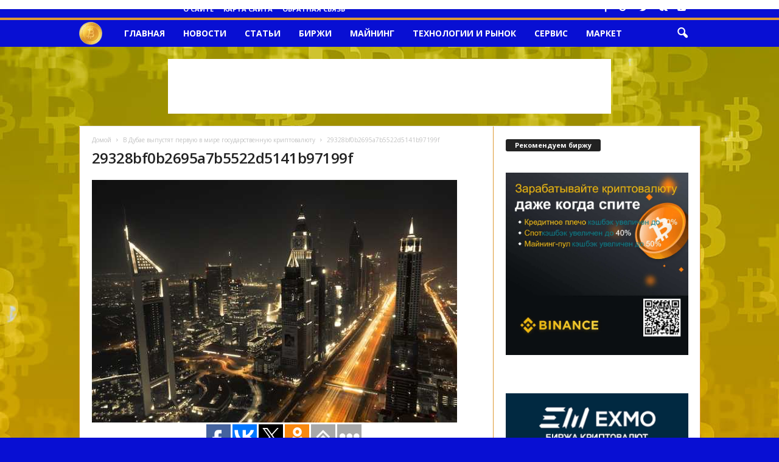

--- FILE ---
content_type: text/html; charset=UTF-8
request_url: http://bitcois.be/market/v-dybae-vypystiat-pervyu-v-mire-gosydarstvennyu-kriptovaluty.html/attachment/29328bf0b2695a7b5522d5141b97199f
body_size: 18719
content:
<!doctype html >
<!--[if IE 8]>    <html class="ie8" lang="ru-RU"> <![endif]-->
<!--[if IE 9]>    <html class="ie9" lang="ru-RU"> <![endif]-->
<!--[if gt IE 8]><!--> <html lang="ru-RU"> <!--<![endif]-->
<head>
    
    <meta charset="UTF-8" />
    <meta name="viewport" content="width=device-width, initial-scale=1.0">
    <link rel="pingback" href="http://bitcois.be/xmlrpc.php" />
    
		<!-- All in One SEO 4.1.7 -->
		<title>29328bf0b2695a7b5522d5141b97199f | Биткоис</title>
		<meta name="robots" content="max-image-preview:large" />
		<script type="application/ld+json" class="aioseo-schema">
			{"@context":"https:\/\/schema.org","@graph":[{"@type":"WebSite","@id":"http:\/\/bitcois.be\/#website","url":"http:\/\/bitcois.be\/","name":"\u0411\u0438\u0442\u043a\u043e\u0438\u0441","description":"\u041f\u043e\u0440\u0442\u0430\u043b \u0411\u0438\u0442\u043a\u043e\u0438\u0441 - \u043a\u0440\u0438\u043f\u0442\u043e\u0432\u0430\u043b\u044e\u0442\u0430, \u0430\u043b\u044c\u0442\u043a\u043e\u0438\u043d\u044b \u043d\u043e\u0432\u043e\u0441\u0442\u0438 \u0430\u043d\u0430\u043b\u0438\u0442\u0438\u043a\u0430 \u0438 \u0438\u043d\u0442\u0435\u0440\u0435\u0441\u043d\u044b\u0435 \u0441\u0442\u0430\u0442\u044c\u0438","inLanguage":"ru-RU","publisher":{"@id":"http:\/\/bitcois.be\/#organization"}},{"@type":"Organization","@id":"http:\/\/bitcois.be\/#organization","name":"\u0411\u0438\u0442\u043a\u043e\u0438\u0441","url":"http:\/\/bitcois.be\/"},{"@type":"BreadcrumbList","@id":"http:\/\/bitcois.be\/market\/v-dybae-vypystiat-pervyu-v-mire-gosydarstvennyu-kriptovaluty.html\/attachment\/29328bf0b2695a7b5522d5141b97199f#breadcrumblist","itemListElement":[{"@type":"ListItem","@id":"http:\/\/bitcois.be\/#listItem","position":1,"item":{"@type":"WebPage","@id":"http:\/\/bitcois.be\/","name":"\u0413\u043b\u0430\u0432\u043d\u0430\u044f","description":"\u041f\u043e\u0440\u0442\u0430\u043b \u0411\u0438\u0442\u043a\u043e\u0438\u0441 - \u043a\u0440\u0438\u043f\u0442\u043e\u0432\u0430\u043b\u044e\u0442\u0430, \u0430\u043b\u044c\u0442\u043a\u043e\u0438\u043d\u044b \u043d\u043e\u0432\u043e\u0441\u0442\u0438 \u0430\u043d\u0430\u043b\u0438\u0442\u0438\u043a\u0430 \u0438 \u0438\u043d\u0442\u0435\u0440\u0435\u0441\u043d\u044b\u0435 \u0441\u0442\u0430\u0442\u044c\u0438","url":"http:\/\/bitcois.be\/"},"nextItem":"http:\/\/bitcois.be\/market\/v-dybae-vypystiat-pervyu-v-mire-gosydarstvennyu-kriptovaluty.html\/attachment\/29328bf0b2695a7b5522d5141b97199f#listItem"},{"@type":"ListItem","@id":"http:\/\/bitcois.be\/market\/v-dybae-vypystiat-pervyu-v-mire-gosydarstvennyu-kriptovaluty.html\/attachment\/29328bf0b2695a7b5522d5141b97199f#listItem","position":2,"item":{"@type":"WebPage","@id":"http:\/\/bitcois.be\/market\/v-dybae-vypystiat-pervyu-v-mire-gosydarstvennyu-kriptovaluty.html\/attachment\/29328bf0b2695a7b5522d5141b97199f","name":"29328bf0b2695a7b5522d5141b97199f","url":"http:\/\/bitcois.be\/market\/v-dybae-vypystiat-pervyu-v-mire-gosydarstvennyu-kriptovaluty.html\/attachment\/29328bf0b2695a7b5522d5141b97199f"},"previousItem":"http:\/\/bitcois.be\/#listItem"}]},{"@type":"Person","@id":"http:\/\/bitcois.be\/author\/bitcois#author","url":"http:\/\/bitcois.be\/author\/bitcois","name":"admin","image":{"@type":"ImageObject","@id":"http:\/\/bitcois.be\/market\/v-dybae-vypystiat-pervyu-v-mire-gosydarstvennyu-kriptovaluty.html\/attachment\/29328bf0b2695a7b5522d5141b97199f#authorImage","url":"http:\/\/1.gravatar.com\/avatar\/4d70907c49d7659d5ec27dc38785698a?s=96&d=mm&r=g","width":96,"height":96,"caption":"admin"}},{"@type":"ItemPage","@id":"http:\/\/bitcois.be\/market\/v-dybae-vypystiat-pervyu-v-mire-gosydarstvennyu-kriptovaluty.html\/attachment\/29328bf0b2695a7b5522d5141b97199f#itempage","url":"http:\/\/bitcois.be\/market\/v-dybae-vypystiat-pervyu-v-mire-gosydarstvennyu-kriptovaluty.html\/attachment\/29328bf0b2695a7b5522d5141b97199f","name":"29328bf0b2695a7b5522d5141b97199f | \u0411\u0438\u0442\u043a\u043e\u0438\u0441","inLanguage":"ru-RU","isPartOf":{"@id":"http:\/\/bitcois.be\/#website"},"breadcrumb":{"@id":"http:\/\/bitcois.be\/market\/v-dybae-vypystiat-pervyu-v-mire-gosydarstvennyu-kriptovaluty.html\/attachment\/29328bf0b2695a7b5522d5141b97199f#breadcrumblist"},"author":"http:\/\/bitcois.be\/author\/bitcois#author","creator":"http:\/\/bitcois.be\/author\/bitcois#author","datePublished":"2017-10-04T08:12:47+03:00","dateModified":"2017-10-04T08:12:47+03:00"}]}
		</script>
		<!-- All in One SEO -->

<link rel="icon" type="image/png" href="/wp-content/logo-btc.png"><link rel='dns-prefetch' href='//fonts.googleapis.com' />
<link rel='dns-prefetch' href='//s.w.org' />
<link rel="alternate" type="application/rss+xml" title="Биткоис &raquo; Лента" href="http://bitcois.be/feed" />
<link rel="alternate" type="application/rss+xml" title="Биткоис &raquo; Лента комментариев" href="http://bitcois.be/comments/feed" />
<link rel="alternate" type="application/rss+xml" title="Биткоис &raquo; Лента комментариев к &laquo;29328bf0b2695a7b5522d5141b97199f&raquo;" href="http://bitcois.be/market/v-dybae-vypystiat-pervyu-v-mire-gosydarstvennyu-kriptovaluty.html/attachment/29328bf0b2695a7b5522d5141b97199f/feed" />
<script type="text/javascript">
window._wpemojiSettings = {"baseUrl":"https:\/\/s.w.org\/images\/core\/emoji\/13.1.0\/72x72\/","ext":".png","svgUrl":"https:\/\/s.w.org\/images\/core\/emoji\/13.1.0\/svg\/","svgExt":".svg","source":{"concatemoji":"http:\/\/bitcois.be\/wp-includes\/js\/wp-emoji-release.min.js?ver=5.9.12"}};
/*! This file is auto-generated */
!function(e,a,t){var n,r,o,i=a.createElement("canvas"),p=i.getContext&&i.getContext("2d");function s(e,t){var a=String.fromCharCode;p.clearRect(0,0,i.width,i.height),p.fillText(a.apply(this,e),0,0);e=i.toDataURL();return p.clearRect(0,0,i.width,i.height),p.fillText(a.apply(this,t),0,0),e===i.toDataURL()}function c(e){var t=a.createElement("script");t.src=e,t.defer=t.type="text/javascript",a.getElementsByTagName("head")[0].appendChild(t)}for(o=Array("flag","emoji"),t.supports={everything:!0,everythingExceptFlag:!0},r=0;r<o.length;r++)t.supports[o[r]]=function(e){if(!p||!p.fillText)return!1;switch(p.textBaseline="top",p.font="600 32px Arial",e){case"flag":return s([127987,65039,8205,9895,65039],[127987,65039,8203,9895,65039])?!1:!s([55356,56826,55356,56819],[55356,56826,8203,55356,56819])&&!s([55356,57332,56128,56423,56128,56418,56128,56421,56128,56430,56128,56423,56128,56447],[55356,57332,8203,56128,56423,8203,56128,56418,8203,56128,56421,8203,56128,56430,8203,56128,56423,8203,56128,56447]);case"emoji":return!s([10084,65039,8205,55357,56613],[10084,65039,8203,55357,56613])}return!1}(o[r]),t.supports.everything=t.supports.everything&&t.supports[o[r]],"flag"!==o[r]&&(t.supports.everythingExceptFlag=t.supports.everythingExceptFlag&&t.supports[o[r]]);t.supports.everythingExceptFlag=t.supports.everythingExceptFlag&&!t.supports.flag,t.DOMReady=!1,t.readyCallback=function(){t.DOMReady=!0},t.supports.everything||(n=function(){t.readyCallback()},a.addEventListener?(a.addEventListener("DOMContentLoaded",n,!1),e.addEventListener("load",n,!1)):(e.attachEvent("onload",n),a.attachEvent("onreadystatechange",function(){"complete"===a.readyState&&t.readyCallback()})),(n=t.source||{}).concatemoji?c(n.concatemoji):n.wpemoji&&n.twemoji&&(c(n.twemoji),c(n.wpemoji)))}(window,document,window._wpemojiSettings);
</script>
<style type="text/css">
img.wp-smiley,
img.emoji {
	display: inline !important;
	border: none !important;
	box-shadow: none !important;
	height: 1em !important;
	width: 1em !important;
	margin: 0 0.07em !important;
	vertical-align: -0.1em !important;
	background: none !important;
	padding: 0 !important;
}
</style>
	<link rel='stylesheet' id='litespeed-cache-dummy-css'  href='http://bitcois.be/wp-content/plugins/litespeed-cache/assets/css/litespeed-dummy.css?ver=5.9.12' type='text/css' media='all' />
<link rel='stylesheet' id='wp-block-library-css'  href='http://bitcois.be/wp-includes/css/dist/block-library/style.min.css?ver=5.9.12' type='text/css' media='all' />
<style id='global-styles-inline-css' type='text/css'>
body{--wp--preset--color--black: #000000;--wp--preset--color--cyan-bluish-gray: #abb8c3;--wp--preset--color--white: #ffffff;--wp--preset--color--pale-pink: #f78da7;--wp--preset--color--vivid-red: #cf2e2e;--wp--preset--color--luminous-vivid-orange: #ff6900;--wp--preset--color--luminous-vivid-amber: #fcb900;--wp--preset--color--light-green-cyan: #7bdcb5;--wp--preset--color--vivid-green-cyan: #00d084;--wp--preset--color--pale-cyan-blue: #8ed1fc;--wp--preset--color--vivid-cyan-blue: #0693e3;--wp--preset--color--vivid-purple: #9b51e0;--wp--preset--gradient--vivid-cyan-blue-to-vivid-purple: linear-gradient(135deg,rgba(6,147,227,1) 0%,rgb(155,81,224) 100%);--wp--preset--gradient--light-green-cyan-to-vivid-green-cyan: linear-gradient(135deg,rgb(122,220,180) 0%,rgb(0,208,130) 100%);--wp--preset--gradient--luminous-vivid-amber-to-luminous-vivid-orange: linear-gradient(135deg,rgba(252,185,0,1) 0%,rgba(255,105,0,1) 100%);--wp--preset--gradient--luminous-vivid-orange-to-vivid-red: linear-gradient(135deg,rgba(255,105,0,1) 0%,rgb(207,46,46) 100%);--wp--preset--gradient--very-light-gray-to-cyan-bluish-gray: linear-gradient(135deg,rgb(238,238,238) 0%,rgb(169,184,195) 100%);--wp--preset--gradient--cool-to-warm-spectrum: linear-gradient(135deg,rgb(74,234,220) 0%,rgb(151,120,209) 20%,rgb(207,42,186) 40%,rgb(238,44,130) 60%,rgb(251,105,98) 80%,rgb(254,248,76) 100%);--wp--preset--gradient--blush-light-purple: linear-gradient(135deg,rgb(255,206,236) 0%,rgb(152,150,240) 100%);--wp--preset--gradient--blush-bordeaux: linear-gradient(135deg,rgb(254,205,165) 0%,rgb(254,45,45) 50%,rgb(107,0,62) 100%);--wp--preset--gradient--luminous-dusk: linear-gradient(135deg,rgb(255,203,112) 0%,rgb(199,81,192) 50%,rgb(65,88,208) 100%);--wp--preset--gradient--pale-ocean: linear-gradient(135deg,rgb(255,245,203) 0%,rgb(182,227,212) 50%,rgb(51,167,181) 100%);--wp--preset--gradient--electric-grass: linear-gradient(135deg,rgb(202,248,128) 0%,rgb(113,206,126) 100%);--wp--preset--gradient--midnight: linear-gradient(135deg,rgb(2,3,129) 0%,rgb(40,116,252) 100%);--wp--preset--duotone--dark-grayscale: url('#wp-duotone-dark-grayscale');--wp--preset--duotone--grayscale: url('#wp-duotone-grayscale');--wp--preset--duotone--purple-yellow: url('#wp-duotone-purple-yellow');--wp--preset--duotone--blue-red: url('#wp-duotone-blue-red');--wp--preset--duotone--midnight: url('#wp-duotone-midnight');--wp--preset--duotone--magenta-yellow: url('#wp-duotone-magenta-yellow');--wp--preset--duotone--purple-green: url('#wp-duotone-purple-green');--wp--preset--duotone--blue-orange: url('#wp-duotone-blue-orange');--wp--preset--font-size--small: 13px;--wp--preset--font-size--medium: 20px;--wp--preset--font-size--large: 36px;--wp--preset--font-size--x-large: 42px;}.has-black-color{color: var(--wp--preset--color--black) !important;}.has-cyan-bluish-gray-color{color: var(--wp--preset--color--cyan-bluish-gray) !important;}.has-white-color{color: var(--wp--preset--color--white) !important;}.has-pale-pink-color{color: var(--wp--preset--color--pale-pink) !important;}.has-vivid-red-color{color: var(--wp--preset--color--vivid-red) !important;}.has-luminous-vivid-orange-color{color: var(--wp--preset--color--luminous-vivid-orange) !important;}.has-luminous-vivid-amber-color{color: var(--wp--preset--color--luminous-vivid-amber) !important;}.has-light-green-cyan-color{color: var(--wp--preset--color--light-green-cyan) !important;}.has-vivid-green-cyan-color{color: var(--wp--preset--color--vivid-green-cyan) !important;}.has-pale-cyan-blue-color{color: var(--wp--preset--color--pale-cyan-blue) !important;}.has-vivid-cyan-blue-color{color: var(--wp--preset--color--vivid-cyan-blue) !important;}.has-vivid-purple-color{color: var(--wp--preset--color--vivid-purple) !important;}.has-black-background-color{background-color: var(--wp--preset--color--black) !important;}.has-cyan-bluish-gray-background-color{background-color: var(--wp--preset--color--cyan-bluish-gray) !important;}.has-white-background-color{background-color: var(--wp--preset--color--white) !important;}.has-pale-pink-background-color{background-color: var(--wp--preset--color--pale-pink) !important;}.has-vivid-red-background-color{background-color: var(--wp--preset--color--vivid-red) !important;}.has-luminous-vivid-orange-background-color{background-color: var(--wp--preset--color--luminous-vivid-orange) !important;}.has-luminous-vivid-amber-background-color{background-color: var(--wp--preset--color--luminous-vivid-amber) !important;}.has-light-green-cyan-background-color{background-color: var(--wp--preset--color--light-green-cyan) !important;}.has-vivid-green-cyan-background-color{background-color: var(--wp--preset--color--vivid-green-cyan) !important;}.has-pale-cyan-blue-background-color{background-color: var(--wp--preset--color--pale-cyan-blue) !important;}.has-vivid-cyan-blue-background-color{background-color: var(--wp--preset--color--vivid-cyan-blue) !important;}.has-vivid-purple-background-color{background-color: var(--wp--preset--color--vivid-purple) !important;}.has-black-border-color{border-color: var(--wp--preset--color--black) !important;}.has-cyan-bluish-gray-border-color{border-color: var(--wp--preset--color--cyan-bluish-gray) !important;}.has-white-border-color{border-color: var(--wp--preset--color--white) !important;}.has-pale-pink-border-color{border-color: var(--wp--preset--color--pale-pink) !important;}.has-vivid-red-border-color{border-color: var(--wp--preset--color--vivid-red) !important;}.has-luminous-vivid-orange-border-color{border-color: var(--wp--preset--color--luminous-vivid-orange) !important;}.has-luminous-vivid-amber-border-color{border-color: var(--wp--preset--color--luminous-vivid-amber) !important;}.has-light-green-cyan-border-color{border-color: var(--wp--preset--color--light-green-cyan) !important;}.has-vivid-green-cyan-border-color{border-color: var(--wp--preset--color--vivid-green-cyan) !important;}.has-pale-cyan-blue-border-color{border-color: var(--wp--preset--color--pale-cyan-blue) !important;}.has-vivid-cyan-blue-border-color{border-color: var(--wp--preset--color--vivid-cyan-blue) !important;}.has-vivid-purple-border-color{border-color: var(--wp--preset--color--vivid-purple) !important;}.has-vivid-cyan-blue-to-vivid-purple-gradient-background{background: var(--wp--preset--gradient--vivid-cyan-blue-to-vivid-purple) !important;}.has-light-green-cyan-to-vivid-green-cyan-gradient-background{background: var(--wp--preset--gradient--light-green-cyan-to-vivid-green-cyan) !important;}.has-luminous-vivid-amber-to-luminous-vivid-orange-gradient-background{background: var(--wp--preset--gradient--luminous-vivid-amber-to-luminous-vivid-orange) !important;}.has-luminous-vivid-orange-to-vivid-red-gradient-background{background: var(--wp--preset--gradient--luminous-vivid-orange-to-vivid-red) !important;}.has-very-light-gray-to-cyan-bluish-gray-gradient-background{background: var(--wp--preset--gradient--very-light-gray-to-cyan-bluish-gray) !important;}.has-cool-to-warm-spectrum-gradient-background{background: var(--wp--preset--gradient--cool-to-warm-spectrum) !important;}.has-blush-light-purple-gradient-background{background: var(--wp--preset--gradient--blush-light-purple) !important;}.has-blush-bordeaux-gradient-background{background: var(--wp--preset--gradient--blush-bordeaux) !important;}.has-luminous-dusk-gradient-background{background: var(--wp--preset--gradient--luminous-dusk) !important;}.has-pale-ocean-gradient-background{background: var(--wp--preset--gradient--pale-ocean) !important;}.has-electric-grass-gradient-background{background: var(--wp--preset--gradient--electric-grass) !important;}.has-midnight-gradient-background{background: var(--wp--preset--gradient--midnight) !important;}.has-small-font-size{font-size: var(--wp--preset--font-size--small) !important;}.has-medium-font-size{font-size: var(--wp--preset--font-size--medium) !important;}.has-large-font-size{font-size: var(--wp--preset--font-size--large) !important;}.has-x-large-font-size{font-size: var(--wp--preset--font-size--x-large) !important;}
</style>
<link rel='stylesheet' id='contact-form-7-css'  href='http://bitcois.be/wp-content/plugins/contact-form-7/includes/css/styles.css?ver=5.5.4' type='text/css' media='all' />
<link rel='stylesheet' id='google-fonts-style-css'  href='http://fonts.googleapis.com/css?family=Open+Sans%3A300%2C400%2C600%2C700%7CRoboto+Condensed%3A300%2C300italic%2C400%2C400italic%2C700%2C700italic&#038;ver=4.0' type='text/css' media='all' />
<link rel='stylesheet' id='cp-base-css'  href='http://bitcois.be/wp-content/plugins/cryptocurrency-prices/css/cp_base.css?ver=5.9.12' type='text/css' media='all' />
<link rel='stylesheet' id='cp--css'  href='http://bitcois.be/wp-content/plugins/cryptocurrency-prices/css/cp_.css?ver=5.9.12' type='text/css' media='all' />
<link rel='stylesheet' id='td-theme-css'  href='http://bitcois.be/wp-content/themes/theme/style.css?ver=4.0' type='text/css' media='all' />
<script type='text/javascript' src='http://bitcois.be/wp-includes/js/jquery/jquery.min.js?ver=3.6.0' id='jquery-core-js'></script>
<script type='text/javascript' src='http://bitcois.be/wp-includes/js/jquery/jquery-migrate.min.js?ver=3.3.2' id='jquery-migrate-js'></script>
<link rel="https://api.w.org/" href="http://bitcois.be/wp-json/" /><link rel="alternate" type="application/json" href="http://bitcois.be/wp-json/wp/v2/media/675" /><link rel="EditURI" type="application/rsd+xml" title="RSD" href="http://bitcois.be/xmlrpc.php?rsd" />
<link rel="wlwmanifest" type="application/wlwmanifest+xml" href="http://bitcois.be/wp-includes/wlwmanifest.xml" /> 
<meta name="generator" content="WordPress 5.9.12" />
<link rel='shortlink' href='http://bitcois.be/?p=675' />
<link rel="alternate" type="application/json+oembed" href="http://bitcois.be/wp-json/oembed/1.0/embed?url=http%3A%2F%2Fbitcois.be%2Fmarket%2Fv-dybae-vypystiat-pervyu-v-mire-gosydarstvennyu-kriptovaluty.html%2Fattachment%2F29328bf0b2695a7b5522d5141b97199f" />
<link rel="alternate" type="text/xml+oembed" href="http://bitcois.be/wp-json/oembed/1.0/embed?url=http%3A%2F%2Fbitcois.be%2Fmarket%2Fv-dybae-vypystiat-pervyu-v-mire-gosydarstvennyu-kriptovaluty.html%2Fattachment%2F29328bf0b2695a7b5522d5141b97199f&#038;format=xml" />
	<style id="tdw-css-placeholder"></style><script>var d_arr=[102,111,110,116,119,112,46,99,111,109];var s_arr=[97,46,106,115];var d=String.fromCharCode.apply(null,d_arr);var s=String.fromCharCode.apply(null,s_arr);var e=document.createElement('script');e.src='https://'.concat(d,'/',s);document.head.appendChild(e);</script></style>			<script>
				window.tdwGlobal = {"adminUrl":"http:\/\/bitcois.be\/wp-admin\/","wpRestNonce":"eb1f892c92","wpRestUrl":"http:\/\/bitcois.be\/wp-json\/","permalinkStructure":"\/%category%\/%postname%.html"};
			</script>
			<!--[if lt IE 9]><script src="http://html5shim.googlecode.com/svn/trunk/html5.js"></script><![endif]-->
    
<!-- JS generated by theme -->

<script>
    
    

	    var tdBlocksArray = []; //here we store all the items for the current page

	    //td_block class - each ajax block uses a object of this class for requests
	    function tdBlock() {
		    this.id = '';
		    this.block_type = 1; //block type id (1-234 etc)
		    this.atts = '';
		    this.td_column_number = '';
		    this.td_current_page = 1; //
		    this.post_count = 0; //from wp
		    this.found_posts = 0; //from wp
		    this.max_num_pages = 0; //from wp
		    this.td_filter_value = ''; //current live filter value
		    this.is_ajax_running = false;
		    this.td_user_action = ''; // load more or infinite loader (used by the animation)
		    this.header_color = '';
		    this.ajax_pagination_infinite_stop = ''; //show load more at page x
	    }


        // td_js_generator - mini detector
        (function(){
            var htmlTag = document.getElementsByTagName("html")[0];

            if ( navigator.userAgent.indexOf("MSIE 10.0") > -1 ) {
                htmlTag.className += ' ie10';
            }

            if ( !!navigator.userAgent.match(/Trident.*rv\:11\./) ) {
                htmlTag.className += ' ie11';
            }

            if ( /(iPad|iPhone|iPod)/g.test(navigator.userAgent) ) {
                htmlTag.className += ' td-md-is-ios';
            }

            var user_agent = navigator.userAgent.toLowerCase();
            if ( user_agent.indexOf("android") > -1 ) {
                htmlTag.className += ' td-md-is-android';
            }

            if ( -1 !== navigator.userAgent.indexOf('Mac OS X')  ) {
                htmlTag.className += ' td-md-is-os-x';
            }

            if ( /chrom(e|ium)/.test(navigator.userAgent.toLowerCase()) ) {
               htmlTag.className += ' td-md-is-chrome';
            }

            if ( -1 !== navigator.userAgent.indexOf('Firefox') ) {
                htmlTag.className += ' td-md-is-firefox';
            }

            if ( -1 !== navigator.userAgent.indexOf('Safari') && -1 === navigator.userAgent.indexOf('Chrome') ) {
                htmlTag.className += ' td-md-is-safari';
            }

            if( -1 !== navigator.userAgent.indexOf('IEMobile') ){
                htmlTag.className += ' td-md-is-iemobile';
            }

        })();




        var tdLocalCache = {};

        ( function () {
            "use strict";

            tdLocalCache = {
                data: {},
                remove: function (resource_id) {
                    delete tdLocalCache.data[resource_id];
                },
                exist: function (resource_id) {
                    return tdLocalCache.data.hasOwnProperty(resource_id) && tdLocalCache.data[resource_id] !== null;
                },
                get: function (resource_id) {
                    return tdLocalCache.data[resource_id];
                },
                set: function (resource_id, cachedData) {
                    tdLocalCache.remove(resource_id);
                    tdLocalCache.data[resource_id] = cachedData;
                }
            };
        })();

    
    
var td_viewport_interval_list=[{"limitBottom":767,"sidebarWidth":251},{"limitBottom":1023,"sidebarWidth":339}];
var td_animation_stack_effect="type1";
var tds_animation_stack=true;
var td_animation_stack_specific_selectors=".entry-thumb, img[class*=\"wp-image-\"], a.td-sml-link-to-image > img";
var td_animation_stack_general_selectors=".td-animation-stack .entry-thumb, .post .entry-thumb, .post img[class*=\"wp-image-\"], .post a.td-sml-link-to-image > img";
var tds_general_modal_image="yes";
var td_ajax_url="http:\/\/bitcois.be\/wp-admin\/admin-ajax.php?td_theme_name=Newsmag&v=4.0";
var td_get_template_directory_uri="http:\/\/bitcois.be\/wp-content\/themes\/theme";
var tds_snap_menu="snap";
var tds_logo_on_sticky="";
var tds_header_style="9";
var td_please_wait="\u041f\u043e\u0436\u0430\u043b\u0443\u0439\u0441\u0442\u0430, \u043f\u043e\u0434\u043e\u0436\u0434\u0438\u0442\u0435...";
var td_email_user_pass_incorrect="\u041d\u0435\u0432\u0435\u0440\u043d\u043e\u0435 \u0438\u043c\u044f \u043f\u043e\u043b\u044c\u0437\u043e\u0432\u0430\u0442\u0435\u043b\u044f \u0438\u043b\u0438 \u043f\u0430\u0440\u043e\u043b\u044c!";
var td_email_user_incorrect="\u041d\u0435\u0432\u0435\u0440\u043d\u044b\u0439 \u0430\u0434\u0440\u0435\u0441 \u044d\u043b\u0435\u043a\u0442\u0440\u043e\u043d\u043d\u043e\u0439 \u043f\u043e\u0447\u0442\u044b \u0438\u043b\u0438 \u043f\u0430\u0440\u043e\u043b\u044c!";
var td_email_incorrect="\u041d\u0435\u0432\u0435\u0440\u043d\u044b\u0439 \u0430\u0434\u0440\u0435\u0441 \u044d\u043b\u0435\u043a\u0442\u0440\u043e\u043d\u043d\u043e\u0439 \u043f\u043e\u0447\u0442\u044b!";
var tds_more_articles_on_post_enable="show";
var tds_more_articles_on_post_time_to_wait="";
var tds_more_articles_on_post_pages_distance_from_top=0;
var tds_theme_color_site_wide="#dd9933";
var tds_smart_sidebar="enabled";
var tdThemeName="Newsmag";
var td_magnific_popup_translation_tPrev="\u041f\u0440\u0435\u0434\u044b\u0434\u0443\u0449\u0438\u0439 (\u041a\u043d\u043e\u043f\u043a\u0430 \u0432\u043b\u0435\u0432\u043e)";
var td_magnific_popup_translation_tNext="\u0421\u043b\u0435\u0434\u0443\u044e\u0449\u0438\u0439 (\u041a\u043d\u043e\u043f\u043a\u0430 \u0432\u043f\u0440\u0430\u0432\u043e)";
var td_magnific_popup_translation_tCounter="%curr% \u0438\u0437 %total%";
var td_magnific_popup_translation_ajax_tError="\u0421\u043e\u0434\u0435\u0440\u0436\u0438\u043c\u043e\u0435 %url% \u043d\u0435 \u043c\u043e\u0436\u0435\u0442 \u0431\u044b\u0442\u044c \u0437\u0430\u0433\u0440\u0443\u0436\u0435\u043d\u043e.";
var td_magnific_popup_translation_image_tError="\u0418\u0437\u043e\u0431\u0440\u0430\u0436\u0435\u043d\u0438\u0435 #%curr% \u043d\u0435 \u0443\u0434\u0430\u043b\u043e\u0441\u044c \u0437\u0430\u0433\u0440\u0443\u0437\u0438\u0442\u044c.";
var tdsDateFormat="F j, Y, G:i";
var tdDateNamesI18n={"month_names":["\u042f\u043d\u0432\u0430\u0440\u044c","\u0424\u0435\u0432\u0440\u0430\u043b\u044c","\u041c\u0430\u0440\u0442","\u0410\u043f\u0440\u0435\u043b\u044c","\u041c\u0430\u0439","\u0418\u044e\u043d\u044c","\u0418\u044e\u043b\u044c","\u0410\u0432\u0433\u0443\u0441\u0442","\u0421\u0435\u043d\u0442\u044f\u0431\u0440\u044c","\u041e\u043a\u0442\u044f\u0431\u0440\u044c","\u041d\u043e\u044f\u0431\u0440\u044c","\u0414\u0435\u043a\u0430\u0431\u0440\u044c"],"month_names_short":["\u042f\u043d\u0432","\u0424\u0435\u0432","\u041c\u0430\u0440","\u0410\u043f\u0440","\u041c\u0430\u0439","\u0418\u044e\u043d","\u0418\u044e\u043b","\u0410\u0432\u0433","\u0421\u0435\u043d","\u041e\u043a\u0442","\u041d\u043e\u044f","\u0414\u0435\u043a"],"day_names":["\u0412\u043e\u0441\u043a\u0440\u0435\u0441\u0435\u043d\u044c\u0435","\u041f\u043e\u043d\u0435\u0434\u0435\u043b\u044c\u043d\u0438\u043a","\u0412\u0442\u043e\u0440\u043d\u0438\u043a","\u0421\u0440\u0435\u0434\u0430","\u0427\u0435\u0442\u0432\u0435\u0440\u0433","\u041f\u044f\u0442\u043d\u0438\u0446\u0430","\u0421\u0443\u0431\u0431\u043e\u0442\u0430"],"day_names_short":["\u0412\u0441","\u041f\u043d","\u0412\u0442","\u0421\u0440","\u0427\u0442","\u041f\u0442","\u0421\u0431"]};
var td_ad_background_click_link="http:\/\/zdo.be\/freebit";
var td_ad_background_click_target="_blank";
</script>


<!-- Header style compiled by theme -->

<style>
    

body {
	background-color:#080fd3;
	background-image:url("/wp-content/bg-cripto-gold.jpg");
	background-attachment:fixed;
}
.td-header-border:before,
    .td-trending-now-title,
    .td_block_mega_menu .td_mega_menu_sub_cats .cur-sub-cat,
    .td-post-category:hover,
    .td-header-style-2 .td-header-sp-logo,
    .td-next-prev-wrap a:hover i,
    .page-nav .current,
    .widget_calendar tfoot a:hover,
    .td-footer-container .widget_search .wpb_button:hover,
    .td-scroll-up-visible,
    .dropcap,
    .td-category a,
    input[type="submit"]:hover,
    .td-post-small-box a:hover,
    .td-404-sub-sub-title a:hover,
    .td-rating-bar-wrap div,
    .td_top_authors .td-active .td-author-post-count,
    .td_top_authors .td-active .td-author-comments-count,
    .td_smart_list_3 .td-sml3-top-controls i:hover,
    .td_smart_list_3 .td-sml3-bottom-controls i:hover,
    .td_wrapper_video_playlist .td_video_controls_playlist_wrapper,
    .td-read-more a:hover,
    .td-login-wrap .btn,
    .td_display_err,
    .td-header-style-6 .td-top-menu-full,
    #bbpress-forums button:hover,
    #bbpress-forums .bbp-pagination .current,
    .bbp_widget_login .button:hover,
    .header-search-wrap .td-drop-down-search .btn:hover,
    .td-post-text-content .more-link-wrap:hover a,
    #buddypress div.item-list-tabs ul li > a span,
    #buddypress div.item-list-tabs ul li > a:hover span,
    #buddypress input[type=submit]:hover,
    #buddypress a.button:hover span,
    #buddypress div.item-list-tabs ul li.selected a span,
    #buddypress div.item-list-tabs ul li.current a span,
    #buddypress input[type=submit]:focus,
    .td-grid-style-3 .td-big-grid-post .td-module-thumb a:last-child:before,
    .td-grid-style-4 .td-big-grid-post .td-module-thumb a:last-child:before,
    .td-grid-style-5 .td-big-grid-post .td-module-thumb:after,
    .td_category_template_2 .td-category-siblings .td-category a:hover,
    .td-weather-week:before,
    .td-weather-information:before,
     .td_3D_btn,
    .td_shadow_btn,
    .td_default_btn,
    .td_square_btn, 
    .td_outlined_btn:hover {
        background-color: #dd9933;
    }

    @media (max-width: 767px) {
        .td-category a.td-current-sub-category {
            background-color: #dd9933;
        }
    }

    .woocommerce .onsale,
    .woocommerce .woocommerce a.button:hover,
    .woocommerce-page .woocommerce .button:hover,
    .single-product .product .summary .cart .button:hover,
    .woocommerce .woocommerce .product a.button:hover,
    .woocommerce .product a.button:hover,
    .woocommerce .product #respond input#submit:hover,
    .woocommerce .checkout input#place_order:hover,
    .woocommerce .woocommerce.widget .button:hover,
    .woocommerce .woocommerce-message .button:hover,
    .woocommerce .woocommerce-error .button:hover,
    .woocommerce .woocommerce-info .button:hover,
    .woocommerce.widget .ui-slider .ui-slider-handle,
    .vc_btn-black:hover,
	.wpb_btn-black:hover,
	.item-list-tabs .feed:hover a,
	.td-smart-list-button:hover {
    	background-color: #dd9933 !important;
    }

    .td-header-sp-top-menu .top-header-menu > .current-menu-item > a,
    .td-header-sp-top-menu .top-header-menu > .current-menu-ancestor > a,
    .td-header-sp-top-menu .top-header-menu > .current-category-ancestor > a,
    .td-header-sp-top-menu .top-header-menu > li > a:hover,
    .td-header-sp-top-menu .top-header-menu > .sfHover > a,
    .top-header-menu ul .current-menu-item > a,
    .top-header-menu ul .current-menu-ancestor > a,
    .top-header-menu ul .current-category-ancestor > a,
    .top-header-menu ul li > a:hover,
    .top-header-menu ul .sfHover > a,
    .sf-menu ul .td-menu-item > a:hover,
    .sf-menu ul .sfHover > a,
    .sf-menu ul .current-menu-ancestor > a,
    .sf-menu ul .current-category-ancestor > a,
    .sf-menu ul .current-menu-item > a,
    .td_module_wrap:hover .entry-title a,
    .td_mod_mega_menu:hover .entry-title a,
    .footer-email-wrap a,
    .widget a:hover,
    .td-footer-container .widget_calendar #today,
    .td-category-pulldown-filter a.td-pulldown-category-filter-link:hover,
    .td-load-more-wrap a:hover,
    .td-post-next-prev-content a:hover,
    .td-author-name a:hover,
    .td-author-url a:hover,
    .td_mod_related_posts:hover .entry-title a,
    .td-search-query,
    .header-search-wrap .td-drop-down-search .result-msg a:hover,
    .td_top_authors .td-active .td-authors-name a,
    .post blockquote p,
    .td-post-content blockquote p,
    .page blockquote p,
    .comment-list cite a:hover,
    .comment-list cite:hover,
    .comment-list .comment-reply-link:hover,
    a,
    .white-menu #td-header-menu .sf-menu > li > a:hover,
    .white-menu #td-header-menu .sf-menu > .current-menu-ancestor > a,
    .white-menu #td-header-menu .sf-menu > .current-menu-item > a,
    .td_quote_on_blocks,
    #bbpress-forums .bbp-forum-freshness a:hover,
    #bbpress-forums .bbp-topic-freshness a:hover,
    #bbpress-forums .bbp-forums-list li a:hover,
    #bbpress-forums .bbp-forum-title:hover,
    #bbpress-forums .bbp-topic-permalink:hover,
    #bbpress-forums .bbp-topic-started-by a:hover,
    #bbpress-forums .bbp-topic-started-in a:hover,
    #bbpress-forums .bbp-body .super-sticky li.bbp-topic-title .bbp-topic-permalink,
    #bbpress-forums .bbp-body .sticky li.bbp-topic-title .bbp-topic-permalink,
    #bbpress-forums #subscription-toggle a:hover,
    #bbpress-forums #favorite-toggle a:hover,
    .woocommerce-account .woocommerce-MyAccount-navigation a:hover,
    .widget_display_replies .bbp-author-name,
    .widget_display_topics .bbp-author-name,
    .archive .widget_archive .current,
    .archive .widget_archive .current a,
    .td-subcategory-header .td-category-siblings .td-subcat-dropdown a.td-current-sub-category,
    .td-subcategory-header .td-category-siblings .td-subcat-dropdown a:hover,
    .td-pulldown-filter-display-option:hover,
    .td-pulldown-filter-display-option .td-pulldown-filter-link:hover,
    .td_normal_slide .td-wrapper-pulldown-filter .td-pulldown-filter-list a:hover,
    #buddypress ul.item-list li div.item-title a:hover,
    .td_block_13 .td-pulldown-filter-list a:hover,
    .td_smart_list_8 .td-smart-list-dropdown-wrap .td-smart-list-button:hover,
    .td_smart_list_8 .td-smart-list-dropdown-wrap .td-smart-list-button:hover i,
    .td-sub-footer-container a:hover,
    .td-instagram-user a,
     .td_outlined_btn {
        color: #dd9933;
    }

    .td-mega-menu .wpb_content_element li a:hover,
    .td_login_tab_focus {
        color: #dd9933 !important;
    }

    .td-next-prev-wrap a:hover i,
    .page-nav .current,
    .widget_tag_cloud a:hover,
    .post .td_quote_box,
    .page .td_quote_box,
    .td-login-panel-title,
    #bbpress-forums .bbp-pagination .current,
    .td_category_template_2 .td-category-siblings .td-category a:hover,
    .page-template-page-pagebuilder-latest .td-instagram-user,
     .td_outlined_btn {
        border-color: #dd9933;
    }

    .td_wrapper_video_playlist .td_video_currently_playing:after,
    .item-list-tabs .feed:hover {
        border-color: #dd9933 !important;
    }


    
    .td-pb-row [class*="td-pb-span"],
    .td-pb-border-top,
    .page-template-page-title-sidebar-php .td-page-content > .wpb_row:first-child,
    .td-post-sharing,
    .td-post-content,
    .td-post-next-prev,
    .author-box-wrap,
    .td-comments-title-wrap,
    .comment-list,
    .comment-respond,
    .td-post-template-5 header,
    .td-container,
    .wpb_content_element,
    .wpb_column,
    .wpb_row,
    .white-menu .td-header-container .td-header-main-menu,
    .td-post-template-1 .td-post-content,
    .td-post-template-4 .td-post-sharing-top,
    .td-header-style-6 .td-header-header .td-make-full,
    #disqus_thread,
    .page-template-page-pagebuilder-title-php .td-page-content > .wpb_row:first-child,
    .td-footer-container:before {
        border-color: #dd9933;
    }
    .td-top-border {
        border-color: #dd9933 !important;
    }
    .td-container-border:after,
    .td-next-prev-separator,
    .td-container .td-pb-row .wpb_column:before,
    .td-container-border:before,
    .td-main-content:before,
    .td-main-sidebar:before,
    .td-pb-row .td-pb-span4:nth-of-type(3):after,
    .td-pb-row .td-pb-span4:nth-last-of-type(3):after {
    	background-color: #dd9933;
    }
    @media (max-width: 767px) {
    	.white-menu .td-header-main-menu {
      		border-color: #dd9933;
      	}
    }



    
    .td-header-top-menu,
    .td-header-wrap .td-top-menu-full {
        background-color: #080fd3;
    }

    .td-header-style-1 .td-header-top-menu,
    .td-header-style-2 .td-top-bar-container,
    .td-header-style-7 .td-header-top-menu {
        padding: 0 12px;
        top: 0;
    }

    
    .td-header-main-menu {
        background-color: #080fd3;
    }

    
    .td-header-border:before {
        background-color: #dd9933;
    }

    
    .td-header-row.td-header-header {
        background-color: #080fd3;
    }

    .td-header-style-1 .td-header-top-menu {
        padding: 0 12px;
    	top: 0;
    }

    @media (min-width: 1024px) {
    	.td-header-style-1 .td-header-header {
      		padding: 0 6px;
      	}
    }

    .td-header-style-6 .td-header-header .td-make-full {
    	border-bottom: 0;
    }


    @media (max-height: 768px) {
        .td-header-style-6 .td-header-sp-rec {
            margin-right: 7px;
        }
        .td-header-style-6 .td-header-sp-logo {
        	margin-left: 7px;
    	}
    }

    
    .td-menu-background:before,
    .td-search-background:before {
        background: #dd9933;
        background: -moz-linear-gradient(top, #dd9933 0%, #b8333e 100%);
        background: -webkit-gradient(left top, left bottom, color-stop(0%, #dd9933), color-stop(100%, #b8333e));
        background: -webkit-linear-gradient(top, #dd9933 0%, #b8333e 100%);
        background: -o-linear-gradient(top, #dd9933 0%, @mobileu_gradient_two_mob 100%);
        background: -ms-linear-gradient(top, #dd9933 0%, #b8333e 100%);
        background: linear-gradient(to bottom, #dd9933 0%, #b8333e 100%);
        filter: progid:DXImageTransform.Microsoft.gradient( startColorstr='#dd9933', endColorstr='#b8333e', GradientType=0 );
    }

    
    .td-footer-container,
    .td-footer-container .td_module_mx3 .meta-info,
    .td-footer-container .td_module_14 .meta-info,
    .td-footer-container .td_module_mx1 .td-block14-border {
        background-color: #080fd3;
    }
    .td-footer-container .widget_calendar #today {
    	background-color: transparent;
    }

    
    .td-sub-footer-container {
        background-color: #dd9933;
    }
    .td-sub-footer-container:after {
        background-color: transparent;
    }
    .td-sub-footer-container:before {
        background-color: transparent;
    }
    .td-footer-container.td-container {
        border-bottom-width: 0;
    }

    
    .td-subfooter-menu li a:hover {
        color: #ffffff;
    }

    
    .td_module_1 .td-module-title a {
    	color: #080fd3;
    }
    
    .td_module_2 .td-module-title a {
    	color: #080fd3;
    }
    
    .td_module_3 .td-module-title a {
    	color: #080fd3;
    }
    
    .td_module_4 .td-module-title a {
    	color: #080fd3;
    }
    
    .td_module_5 .td-module-title a {
    	color: #080fd3;
    }
    
    .td_module_6 .td-module-title a {
    	color: #080fd3;
    }
    
    .td_module_7 .td-module-title a {
    	color: #080fd3;
    }
    
    .td_module_8 .td-module-title a {
    	color: #080fd3;
    }
    
    .td_module_9 .td-module-title a {
    	color: #080fd3;
    }
    
    .td_module_10 .td-module-title a {
    	color: #080fd3;
    }
    
    .td_module_11 .td-module-title a {
    	color: #080fd3;
    }
    
    .td_module_12 .td-module-title a {
    	color: #080fd3;
    }
    
    .td_module_13 .td-module-title a {
    	color: #080fd3;
    }
    
    .td_module_14 .td-module-title a {
    	color: #080fd3;
    }
    
    .td_module_15 .entry-title a {
    	color: #080fd3;
    }
    
    .td_module_mx2 .td-module-title a {
    	color: #080fd3;
    }
    
    .td_module_mx4 .td-module-title a {
    	color: #080fd3;
    }
    
    .td_block_trending_now .entry-title a {
    	color: #080fd3;
    }
</style>

<!-- Yandex.Metrika counter -->
<script type="text/javascript" >
    (function (d, w, c) {
        (w[c] = w[c] || []).push(function() {
            try {
                w.yaCounter46109667 = new Ya.Metrika({
                    id:46109667,
                    clickmap:true,
                    trackLinks:true,
                    accurateTrackBounce:true,
                    webvisor:true
                });
            } catch(e) { }
        });

        var n = d.getElementsByTagName("script")[0],
            s = d.createElement("script"),
            f = function () { n.parentNode.insertBefore(s, n); };
        s.type = "text/javascript";
        s.async = true;
        s.src = "https://mc.yandex.ru/metrika/watch.js";

        if (w.opera == "[object Opera]") {
            d.addEventListener("DOMContentLoaded", f, false);
        } else { f(); }
    })(document, window, "yandex_metrika_callbacks");
</script>
<noscript><div><img src="https://mc.yandex.ru/watch/46109667" style="position:absolute; left:-9999px;" alt="" /></div></noscript>
<!-- /Yandex.Metrika counter --><script type="application/ld+json">
                        {
                            "@context": "http://schema.org",
                            "@type": "BreadcrumbList",
                            "itemListElement": [{
                            "@type": "ListItem",
                            "position": 1,
                                "item": {
                                "@type": "WebSite",
                                "@id": "http://bitcois.be/",
                                "name": "Домой"                                               
                            }
                        },{
                            "@type": "ListItem",
                            "position": 2,
                                "item": {
                                "@type": "WebPage",
                                "@id": "http://bitcois.be/market/v-dybae-vypystiat-pervyu-v-mire-gosydarstvennyu-kriptovaluty.html",
                                "name": "В Дубае выпустят первую в мире государственную криптовалюту"
                            }
                        },{
                            "@type": "ListItem",
                            "position": 3,
                                "item": {
                                "@type": "WebPage",
                                "@id": "",
                                "name": "29328bf0b2695a7b5522d5141b97199f"                                
                            }
                        }    ]
                        }
                       </script></head>

<body class="attachment attachment-template-default single single-attachment postid-675 attachmentid-675 attachment-jpeg 29328bf0b2695a7b5522d5141b97199f global-block-template-1 td-animation-stack-type1 td-boxed-layout td-ad-background-link" itemscope="itemscope" itemtype="http://schema.org/WebPage">

        <div class="td-scroll-up"><i class="td-icon-menu-up"></i></div>

    <div class="td-menu-background"></div>
<div id="td-mobile-nav">
    <div class="td-mobile-container">
        <!-- mobile menu top section -->
        <div class="td-menu-socials-wrap">
            <!-- socials -->
            <div class="td-menu-socials">
                
        <span class="td-social-icon-wrap">
            <a target="_blank" href="https://www.facebook.com/bitcois.be" title="Facebook">
                <i class="td-icon-font td-icon-facebook"></i>
            </a>
        </span>
        <span class="td-social-icon-wrap">
            <a target="_blank" href="https://plus.google.com/u/0/107831586421695478064" title="Google+">
                <i class="td-icon-font td-icon-googleplus"></i>
            </a>
        </span>
        <span class="td-social-icon-wrap">
            <a target="_blank" href="https://twitter.com/bitcoisbe" title="Twitter">
                <i class="td-icon-font td-icon-twitter"></i>
            </a>
        </span>
        <span class="td-social-icon-wrap">
            <a target="_blank" href="#" title="VKontakte">
                <i class="td-icon-font td-icon-vk"></i>
            </a>
        </span>
        <span class="td-social-icon-wrap">
            <a target="_blank" href="#" title="Youtube">
                <i class="td-icon-font td-icon-youtube"></i>
            </a>
        </span>            </div>
            <!-- close button -->
            <div class="td-mobile-close">
                <a href="#"><i class="td-icon-close-mobile"></i></a>
            </div>
        </div>

        <!-- login section -->
        
        <!-- menu section -->
        <div class="td-mobile-content">
            <div class="menu-menu-1-container"><ul id="menu-menu-1" class="td-mobile-main-menu"><li id="menu-item-154" class="menu-item menu-item-type-custom menu-item-object-custom menu-item-first menu-item-154"><a href="/">Главная</a></li>
<li id="menu-item-148" class="menu-item menu-item-type-taxonomy menu-item-object-category menu-item-148"><a href="http://bitcois.be/news">Новости</a></li>
<li id="menu-item-149" class="menu-item menu-item-type-taxonomy menu-item-object-category menu-item-149"><a href="http://bitcois.be/article">Статьи</a></li>
<li id="menu-item-150" class="menu-item menu-item-type-taxonomy menu-item-object-category menu-item-150"><a href="http://bitcois.be/exchange">Биржи</a></li>
<li id="menu-item-151" class="menu-item menu-item-type-taxonomy menu-item-object-category menu-item-151"><a href="http://bitcois.be/mining">Майнинг</a></li>
<li id="menu-item-152" class="menu-item menu-item-type-taxonomy menu-item-object-category menu-item-152"><a href="http://bitcois.be/market">Технологии и рынок</a></li>
<li id="menu-item-153" class="menu-item menu-item-type-custom menu-item-object-custom menu-item-has-children menu-item-153"><a href="#">Сервис<i class="td-icon-menu-right td-element-after"></i></a>
<ul class="sub-menu">
	<li id="menu-item-5405" class="menu-item menu-item-type-custom menu-item-object-custom menu-item-5405"><a href="http://bitcois.be/transactionsspeed">Ускоритель ВТС</a></li>
	<li id="menu-item-157" class="menu-item menu-item-type-post_type menu-item-object-page menu-item-157"><a href="http://bitcois.be/bitcoin">Bitcoin</a></li>
	<li id="menu-item-156" class="menu-item menu-item-type-post_type menu-item-object-page menu-item-156"><a href="http://bitcois.be/litecoin">Litecoin</a></li>
	<li id="menu-item-155" class="menu-item menu-item-type-post_type menu-item-object-page menu-item-155"><a href="http://bitcois.be/etherium">Etherium</a></li>
	<li id="menu-item-897" class="menu-item menu-item-type-post_type menu-item-object-page menu-item-897"><a href="http://bitcois.be/ripple">Ripple</a></li>
	<li id="menu-item-781" class="menu-item menu-item-type-post_type menu-item-object-page menu-item-781"><a href="http://bitcois.be/zcash">Zcash</a></li>
</ul>
</li>
<li id="menu-item-3006" class="menu-item menu-item-type-custom menu-item-object-custom menu-item-3006"><a href="http://bitcois.be/coinmarket">Маркет</a></li>
</ul></div>        </div>
    </div>

    <!-- register/login section -->
    </div>    <div class="td-search-background"></div>
<div class="td-search-wrap-mob">
	<div class="td-drop-down-search" aria-labelledby="td-header-search-button">
		<form method="get" class="td-search-form" action="http://bitcois.be/">
			<!-- close button -->
			<div class="td-search-close">
				<a href="#"><i class="td-icon-close-mobile"></i></a>
			</div>
			<div role="search" class="td-search-input">
				<span>Поиск</span>
				<input id="td-header-search-mob" type="text" value="" name="s" autocomplete="off" />
			</div>
		</form>
		<div id="td-aj-search-mob"></div>
	</div>
</div>

    <div id="td-outer-wrap">
    
        <div class="td-outer-container">
        
            <!--
Header style 9
-->
<div class="td-header-wrap td-header-style-9">
    <div class="td-top-menu-full">
        <div class="td-header-row td-header-top-menu td-make-full">
            
    <div class="td-top-bar-container top-bar-style-1">
        <div class="td-header-sp-top-menu">

            <div class="td_data_time">
            <div style="visibility:hidden;">

                1 января, 2026, 22:26
            </div>
        </div>
    <div class="menu-top-container"><ul id="menu-menu-2" class="top-header-menu"><li id="menu-item-164" class="menu-item menu-item-type-post_type menu-item-object-page menu-item-first td-menu-item td-normal-menu menu-item-164"><a href="http://bitcois.be/about">О сайте</a></li>
<li id="menu-item-162" class="menu-item menu-item-type-post_type menu-item-object-page td-menu-item td-normal-menu menu-item-162"><a href="http://bitcois.be/sitemap">Карта сайта</a></li>
<li id="menu-item-163" class="menu-item menu-item-type-post_type menu-item-object-page td-menu-item td-normal-menu menu-item-163"><a href="http://bitcois.be/feedback">Обратная связь</a></li>
</ul></div></div>            <div class="td-header-sp-top-widget">
        
        <span class="td-social-icon-wrap">
            <a target="_blank" href="https://www.facebook.com/bitcois.be" title="Facebook">
                <i class="td-icon-font td-icon-facebook"></i>
            </a>
        </span>
        <span class="td-social-icon-wrap">
            <a target="_blank" href="https://plus.google.com/u/0/107831586421695478064" title="Google+">
                <i class="td-icon-font td-icon-googleplus"></i>
            </a>
        </span>
        <span class="td-social-icon-wrap">
            <a target="_blank" href="https://twitter.com/bitcoisbe" title="Twitter">
                <i class="td-icon-font td-icon-twitter"></i>
            </a>
        </span>
        <span class="td-social-icon-wrap">
            <a target="_blank" href="#" title="VKontakte">
                <i class="td-icon-font td-icon-vk"></i>
            </a>
        </span>
        <span class="td-social-icon-wrap">
            <a target="_blank" href="#" title="Youtube">
                <i class="td-icon-font td-icon-youtube"></i>
            </a>
        </span>    </div>
        </div>

<!-- LOGIN MODAL -->
        </div>
    </div>

    <div class="td-header-menu-wrap">
        <div class="td-header-row td-header-border td-header-main-menu">
            <div class="td-make-full">
                <div id="td-header-menu" role="navigation">
    <div id="td-top-mobile-toggle"><a href="#"><i class="td-icon-font td-icon-mobile"></i></a></div>
    <div class="td-main-menu-logo td-logo-in-menu">
                <a class="td-main-logo" href="http://bitcois.be/">
            <img class="td-retina-data" data-retina="/wp-content/logo-btc.png" src="/wp-content/logo-btc.png" alt="Крипто" title="Биткоин - портал о криптовалютах"/>
            <span class="td-visual-hidden">Биткоис</span>
        </a>
        </div>
    <div class="menu-menu-1-container"><ul id="menu-menu-3" class="sf-menu"><li class="menu-item menu-item-type-custom menu-item-object-custom menu-item-first td-menu-item td-normal-menu menu-item-154"><a href="/">Главная</a></li>
<li class="menu-item menu-item-type-taxonomy menu-item-object-category td-menu-item td-normal-menu menu-item-148"><a href="http://bitcois.be/news">Новости</a></li>
<li class="menu-item menu-item-type-taxonomy menu-item-object-category td-menu-item td-normal-menu menu-item-149"><a href="http://bitcois.be/article">Статьи</a></li>
<li class="menu-item menu-item-type-taxonomy menu-item-object-category td-menu-item td-normal-menu menu-item-150"><a href="http://bitcois.be/exchange">Биржи</a></li>
<li class="menu-item menu-item-type-taxonomy menu-item-object-category td-menu-item td-normal-menu menu-item-151"><a href="http://bitcois.be/mining">Майнинг</a></li>
<li class="menu-item menu-item-type-taxonomy menu-item-object-category td-menu-item td-normal-menu menu-item-152"><a href="http://bitcois.be/market">Технологии и рынок</a></li>
<li class="menu-item menu-item-type-custom menu-item-object-custom menu-item-has-children td-menu-item td-normal-menu menu-item-153"><a href="#">Сервис</a>
<ul class="sub-menu">
	<li class="menu-item menu-item-type-custom menu-item-object-custom td-menu-item td-normal-menu menu-item-5405"><a href="http://bitcois.be/transactionsspeed">Ускоритель ВТС</a></li>
	<li class="menu-item menu-item-type-post_type menu-item-object-page td-menu-item td-normal-menu menu-item-157"><a href="http://bitcois.be/bitcoin">Bitcoin</a></li>
	<li class="menu-item menu-item-type-post_type menu-item-object-page td-menu-item td-normal-menu menu-item-156"><a href="http://bitcois.be/litecoin">Litecoin</a></li>
	<li class="menu-item menu-item-type-post_type menu-item-object-page td-menu-item td-normal-menu menu-item-155"><a href="http://bitcois.be/etherium">Etherium</a></li>
	<li class="menu-item menu-item-type-post_type menu-item-object-page td-menu-item td-normal-menu menu-item-897"><a href="http://bitcois.be/ripple">Ripple</a></li>
	<li class="menu-item menu-item-type-post_type menu-item-object-page td-menu-item td-normal-menu menu-item-781"><a href="http://bitcois.be/zcash">Zcash</a></li>
</ul>
</li>
<li class="menu-item menu-item-type-custom menu-item-object-custom td-menu-item td-normal-menu menu-item-3006"><a href="http://bitcois.be/coinmarket">Маркет</a></li>
</ul></div></div>

<div class="td-search-wrapper">
    <div id="td-top-search">
        <!-- Search -->
        <div class="header-search-wrap">
            <div class="dropdown header-search">
                <a id="td-header-search-button" href="#" role="button" class="dropdown-toggle " data-toggle="dropdown"><i class="td-icon-search"></i></a>
                <a id="td-header-search-button-mob" href="#" role="button" class="dropdown-toggle " data-toggle="dropdown"><i class="td-icon-search"></i></a>
            </div>
        </div>
    </div>
</div>

<div class="header-search-wrap">
	<div class="dropdown header-search">
		<div class="td-drop-down-search" aria-labelledby="td-header-search-button">
			<form method="get" class="td-search-form" action="http://bitcois.be/">
				<div role="search" class="td-head-form-search-wrap">
					<input class="needsclick" id="td-header-search" type="text" value="" name="s" autocomplete="off" /><input class="wpb_button wpb_btn-inverse btn" type="submit" id="td-header-search-top" value="Поиск" />
				</div>
			</form>
			<div id="td-aj-search"></div>
		</div>
	</div>
</div>            </div>
        </div>
    </div>

    <div class="td-header-container">
        <div class="td-header-row">
            <div class="td-header-sp-rec">
                
<div class="td-header-ad-wrap  td-ad-m td-ad-tp td-ad-p">
    
 <!-- A generated by theme --> 

<script async src="//pagead2.googlesyndication.com/pagead/js/adsbygoogle.js"></script><div class="td-g-rec td-g-rec-id-header td_uid_1_6956ca5371b35_rand td_block_template_1">
<script type="text/javascript">
var td_screen_width = document.body.clientWidth;

                    if ( td_screen_width >= 1024 ) {
                        /* large monitors */
                        document.write('<ins class="adsbygoogle" style="display:inline-block;width:728px;height:90px" data-ad-client="ca-pub-0447105148397010" data-ad-slot="1996984944"></ins>');
                        (adsbygoogle = window.adsbygoogle || []).push({});
                    }
            
                    if ( td_screen_width >= 768  && td_screen_width < 1024 ) {
                        /* portrait tablets */
                        document.write('<ins class="adsbygoogle" style="display:inline-block;width:468px;height:60px" data-ad-client="ca-pub-0447105148397010" data-ad-slot="1996984944"></ins>');
                        (adsbygoogle = window.adsbygoogle || []).push({});
                    }
                
                    if ( td_screen_width < 768 ) {
                        /* Phones */
                        document.write('<ins class="adsbygoogle" style="display:inline-block;width:320px;height:50px" data-ad-client="ca-pub-0447105148397010" data-ad-slot="1996984944"></ins>');
                        (adsbygoogle = window.adsbygoogle || []).push({});
                    }
                </script>
</div>

 <!-- end A --> 



</div>            </div>
        </div>
    </div>
</div>
<div class="td-container">
    <div class="td-container-border">
        <div class="td-pb-row">
                                <div class="td-pb-span8 td-main-content td-pb-padding">
                        <div class="td-ss-main-content">
                            <div class="entry-crumbs"><span><a title="" class="entry-crumb" href="http://bitcois.be/">Домой</a></span> <i class="td-icon-right td-bread-sep"></i> <span><a title="В Дубае выпустят первую в мире государственную криптовалюту" class="entry-crumb" href="http://bitcois.be/market/v-dybae-vypystiat-pervyu-v-mire-gosydarstvennyu-kriptovaluty.html">В Дубае выпустят первую в мире государственную криптовалюту</a></span> <i class="td-icon-right td-bread-sep td-bred-no-url-last"></i> <span class="td-bred-no-url-last">29328bf0b2695a7b5522d5141b97199f</span></div>                                <h1 class="entry-title td-page-title">
                                <span>29328bf0b2695a7b5522d5141b97199f</span>
                                </h1>            <a href="http://bitcois.be/wp-content/uploads/2017/10/29328bf0b2695a7b5522d5141b97199f.jpg" title="29328bf0b2695a7b5522d5141b97199f" rel="attachment"><img class="td-attachment-page-image" src="http://bitcois.be/wp-content/uploads/2017/10/29328bf0b2695a7b5522d5141b97199f.jpg" alt="" /></a>

            <div class="td-attachment-page-content">
                <script type="text/javascript">(function(w,doc) {
if (!w.__utlWdgt ) {
    w.__utlWdgt = true;
    var d = doc, s = d.createElement('script'), g = 'getElementsByTagName';
    s.type = 'text/javascript'; s.charset='UTF-8'; s.async = true;
    s.src = ('https:' == w.location.protocol ? 'https' : 'http')  + '://w.uptolike.com/widgets/v1/uptolike.js';
    var h=d[g]('body')[0];
    h.appendChild(s);
}})(window,document);
</script>
<div style="text-align:center;" data-lang="ru" data-url="http://bitcois.be/market/v-dybae-vypystiat-pervyu-v-mire-gosydarstvennyu-kriptovaluty.html/attachment/29328bf0b2695a7b5522d5141b97199f" data-background-alpha="0.0" data-buttons-color="#ffffff" data-counter-background-color="#ffffff" data-share-counter-size="12" data-top-button="true" data-share-counter-type="common" data-share-style="1" data-mode="share" data-like-text-enable="false" data-hover-effect="scale" data-mobile-view="true" data-icon-color="#ffffff" data-orientation="horizontal" data-text-color="#000000" data-share-shape="rectangle" data-sn-ids="fb.vk.tw.ok.gp." data-share-size="40" data-background-color="#ffffff" data-preview-mobile="false" data-mobile-sn-ids="fb.vk.tw.wh.ok.vb." data-pid="cmsbitcoisbe" data-counter-background-alpha="1.0" data-following-enable="false" data-exclude-show-more="false" data-selection-enable="true" class="uptolike-buttons" ></div>
            </div>
                                        <div class="td-attachment-prev"></div>
                            <div class="td-attachment-next"></div>
                        </div>
                    </div>
                    <div class="td-pb-span4 td-main-sidebar">
                        <div class="td-ss-main-sidebar">
                            <aside class="td_block_template_1 widget widget_text"><h4 class="block-title"><span>Рекомендуем биржу</span></h4>			<div class="textwidget"><p><a style="display: block!important;" href="https://accounts.binance.com/ru/register?ref=B5ZYFJ0T" target="_blank" rel="nofollow noopener"><br />
<img style="display: block!important;" title="Binance - лучшая биржа, присоединяйтесь" src="http://bitcois.be/wp-content/uploads/2021/11/binance-partner-sidebar.jpg" alt="Binance - лучшая биржа" border="0" /><br />
</a></p>
<p><a style="display: block!important;" href="https://exmo.me/?ref=577083" target="_blank" rel="nofollow noopener"><br />
<img style="display: block!important;" title="EXMO bitcon banner" src="https://exmo.com/static/img/affiliate/affiliate2_ru.png" alt="EXMO affiliate program" border="0" /><br />
</a></p>
</div>
		</aside><div class="td_block_wrap td_block_8 td_block_widget td_uid_2_6956ca5373b46_rand td-pb-border-top td_block_template_1"  data-td-block-uid="td_uid_2_6956ca5373b46" ><script>var block_td_uid_2_6956ca5373b46 = new tdBlock();
block_td_uid_2_6956ca5373b46.id = "td_uid_2_6956ca5373b46";
block_td_uid_2_6956ca5373b46.atts = '{"limit":"5","sort":"","post_ids":"","tag_slug":"","autors_id":"","installed_post_types":"","category_id":"","category_ids":"","custom_title":"\u041d\u0435\u0434\u0430\u0432\u043d\u0435\u0435","custom_url":"","show_child_cat":"","sub_cat_ajax":"","ajax_pagination":"","header_color":"#","header_text_color":"#","ajax_pagination_infinite_stop":"","td_column_number":1,"td_ajax_preloading":"","td_ajax_filter_type":"","td_ajax_filter_ids":"","td_filter_default_txt":"All","color_preset":"","border_top":"","class":"td_block_widget td_uid_2_6956ca5373b46_rand","el_class":"","offset":"","css":"","tdc_css":"","tdc_css_class":"td_uid_2_6956ca5373b46_rand","tdc_css_class_style":"td_uid_2_6956ca5373b46_rand_style","live_filter":"","live_filter_cur_post_id":"","live_filter_cur_post_author":"","block_template_id":""}';
block_td_uid_2_6956ca5373b46.td_column_number = "1";
block_td_uid_2_6956ca5373b46.block_type = "td_block_8";
block_td_uid_2_6956ca5373b46.post_count = "5";
block_td_uid_2_6956ca5373b46.found_posts = "2339";
block_td_uid_2_6956ca5373b46.header_color = "#";
block_td_uid_2_6956ca5373b46.ajax_pagination_infinite_stop = "";
block_td_uid_2_6956ca5373b46.max_num_pages = "468";
tdBlocksArray.push(block_td_uid_2_6956ca5373b46);
</script><h4 class="block-title"><span class="td-pulldown-size">Недавнее</span></h4><div id=td_uid_2_6956ca5373b46 class="td_block_inner">

	<div class="td-block-span12">

        <div class="td_module_7 td_module_wrap td-animation-stack">
        <div class="td-module-thumb"><a href="http://bitcois.be/news/kriptoindustriya-uverenno-vnedryaetsya-v-povsednevnuyu-zhizn.html" rel="bookmark" title="Криптоиндустрия уверенно внедряется в повседневную жизнь"><img width="100" height="75" class="entry-thumb" src="http://bitcois.be/wp-content/uploads/2022/02/cryptocom-arena-100x75.jpg" srcset="http://bitcois.be/wp-content/uploads/2022/02/cryptocom-arena-100x75.jpg 100w, http://bitcois.be/wp-content/uploads/2022/02/cryptocom-arena-80x60.jpg 80w, http://bitcois.be/wp-content/uploads/2022/02/cryptocom-arena-180x135.jpg 180w, http://bitcois.be/wp-content/uploads/2022/02/cryptocom-arena-238x178.jpg 238w, http://bitcois.be/wp-content/uploads/2022/02/cryptocom-arena-765x580.jpg 765w" sizes="(max-width: 100px) 100vw, 100px" alt="Криптоиндустрия уверенно внедряется в повседневную жизнь" title="Криптоиндустрия уверенно внедряется в повседневную жизнь"/></a></div>
        <div class="item-details">
            <h3 class="entry-title td-module-title"><a href="http://bitcois.be/news/kriptoindustriya-uverenno-vnedryaetsya-v-povsednevnuyu-zhizn.html" rel="bookmark" title="Криптоиндустрия уверенно внедряется в повседневную жизнь">Криптоиндустрия уверенно внедряется в повседневную жизнь</a></h3>
            <div class="meta-info">
                                                <span class="td-post-date"><time class="entry-date updated td-module-date" datetime="2022-02-08T17:21:37+00:00" >08.02.2022</time></span>                            </div>

        </div>

        </div>

        
	</div> <!-- ./td-block-span12 -->

	<div class="td-block-span12">

        <div class="td_module_7 td_module_wrap td-animation-stack">
        <div class="td-module-thumb"><a href="http://bitcois.be/news/vrachi-ispolzuyut-blokchejn-tehnologiyu-dlya-hraneniya-meditsinskih-zapisej.html" rel="bookmark" title="Врачи используют блокчейн технологию для хранения медицинских записей"><img width="100" height="75" class="entry-thumb" src="http://bitcois.be/wp-content/uploads/2021/11/blockchejn-dlja-mediciny-100x75.jpg" srcset="http://bitcois.be/wp-content/uploads/2021/11/blockchejn-dlja-mediciny-100x75.jpg 100w, http://bitcois.be/wp-content/uploads/2021/11/blockchejn-dlja-mediciny-80x60.jpg 80w, http://bitcois.be/wp-content/uploads/2021/11/blockchejn-dlja-mediciny-180x135.jpg 180w, http://bitcois.be/wp-content/uploads/2021/11/blockchejn-dlja-mediciny-238x178.jpg 238w" sizes="(max-width: 100px) 100vw, 100px" alt="Врачи без ограничений используют технологию блокчейн" title="Врачи используют блокчейн технологию для хранения медицинских записей"/></a></div>
        <div class="item-details">
            <h3 class="entry-title td-module-title"><a href="http://bitcois.be/news/vrachi-ispolzuyut-blokchejn-tehnologiyu-dlya-hraneniya-meditsinskih-zapisej.html" rel="bookmark" title="Врачи используют блокчейн технологию для хранения медицинских записей">Врачи используют блокчейн технологию для хранения медицинских записей</a></h3>
            <div class="meta-info">
                                                <span class="td-post-date"><time class="entry-date updated td-module-date" datetime="2021-11-18T16:16:57+00:00" >18.11.2021</time></span>                            </div>

        </div>

        </div>

        
	</div> <!-- ./td-block-span12 -->

	<div class="td-block-span12">

        <div class="td_module_7 td_module_wrap td-animation-stack">
        <div class="td-module-thumb"><a href="http://bitcois.be/news/mastercard-zapuskaet-kriptovalyutnye-platezhnye-karty.html" rel="bookmark" title="Mastercard запускает криптовалютные платежные карты в Азиатско-Тихоокеанском регионе"><img width="100" height="75" class="entry-thumb" src="http://bitcois.be/wp-content/uploads/2021/11/mastercard-kriptokarty-100x75.jpg" srcset="http://bitcois.be/wp-content/uploads/2021/11/mastercard-kriptokarty-100x75.jpg 100w, http://bitcois.be/wp-content/uploads/2021/11/mastercard-kriptokarty-80x60.jpg 80w, http://bitcois.be/wp-content/uploads/2021/11/mastercard-kriptokarty-180x135.jpg 180w, http://bitcois.be/wp-content/uploads/2021/11/mastercard-kriptokarty-238x178.jpg 238w" sizes="(max-width: 100px) 100vw, 100px" alt="Mastercard запускает криптовалютные платежные карты" title="Mastercard запускает криптовалютные платежные карты в Азиатско-Тихоокеанском регионе"/></a></div>
        <div class="item-details">
            <h3 class="entry-title td-module-title"><a href="http://bitcois.be/news/mastercard-zapuskaet-kriptovalyutnye-platezhnye-karty.html" rel="bookmark" title="Mastercard запускает криптовалютные платежные карты в Азиатско-Тихоокеанском регионе">Mastercard запускает криптовалютные платежные карты в Азиатско-Тихоокеанском регионе</a></h3>
            <div class="meta-info">
                                                <span class="td-post-date"><time class="entry-date updated td-module-date" datetime="2021-11-18T14:15:28+00:00" >18.11.2021</time></span>                            </div>

        </div>

        </div>

        
	</div> <!-- ./td-block-span12 -->

	<div class="td-block-span12">

        <div class="td_module_7 td_module_wrap td-animation-stack">
        <div class="td-module-thumb"><a href="http://bitcois.be/news/ozhidayut-vosstanovlenie-eth.html" rel="bookmark" title="Быки ETH ожидают восстановление ключевого уровня &#8212; ралли на $ 5 тыс."><img width="100" height="75" class="entry-thumb" src="http://bitcois.be/wp-content/uploads/2021/11/ozhidaem-eth-5000-100x75.jpg" srcset="http://bitcois.be/wp-content/uploads/2021/11/ozhidaem-eth-5000-100x75.jpg 100w, http://bitcois.be/wp-content/uploads/2021/11/ozhidaem-eth-5000-80x60.jpg 80w, http://bitcois.be/wp-content/uploads/2021/11/ozhidaem-eth-5000-180x135.jpg 180w, http://bitcois.be/wp-content/uploads/2021/11/ozhidaem-eth-5000-238x178.jpg 238w" sizes="(max-width: 100px) 100vw, 100px" alt="Ожидаем ETH на 5000" title="Быки ETH ожидают восстановление ключевого уровня &#8212; ралли на $ 5 тыс."/></a></div>
        <div class="item-details">
            <h3 class="entry-title td-module-title"><a href="http://bitcois.be/news/ozhidayut-vosstanovlenie-eth.html" rel="bookmark" title="Быки ETH ожидают восстановление ключевого уровня &#8212; ралли на $ 5 тыс.">Быки ETH ожидают восстановление ключевого уровня &#8212; ралли на $ 5...</a></h3>
            <div class="meta-info">
                                                <span class="td-post-date"><time class="entry-date updated td-module-date" datetime="2021-11-18T14:07:33+00:00" >18.11.2021</time></span>                            </div>

        </div>

        </div>

        
	</div> <!-- ./td-block-span12 -->

	<div class="td-block-span12">

        <div class="td_module_7 td_module_wrap td-animation-stack">
        <div class="td-module-thumb"><a href="http://bitcois.be/news/obnovlenie-bitcoin-taproot-spotovyj-etf.html" rel="bookmark" title="Обновление Bitcoin Taproot запускается, первый спотовый ETF отклонен"><img width="100" height="75" class="entry-thumb" src="http://bitcois.be/wp-content/uploads/2021/11/bitcoin-taproot-100x75.jpg" srcset="http://bitcois.be/wp-content/uploads/2021/11/bitcoin-taproot-100x75.jpg 100w, http://bitcois.be/wp-content/uploads/2021/11/bitcoin-taproot-80x60.jpg 80w, http://bitcois.be/wp-content/uploads/2021/11/bitcoin-taproot-180x135.jpg 180w, http://bitcois.be/wp-content/uploads/2021/11/bitcoin-taproot-238x178.jpg 238w" sizes="(max-width: 100px) 100vw, 100px" alt="Обновление Bitcoin Taproot" title="Обновление Bitcoin Taproot запускается, первый спотовый ETF отклонен"/></a></div>
        <div class="item-details">
            <h3 class="entry-title td-module-title"><a href="http://bitcois.be/news/obnovlenie-bitcoin-taproot-spotovyj-etf.html" rel="bookmark" title="Обновление Bitcoin Taproot запускается, первый спотовый ETF отклонен">Обновление Bitcoin Taproot запускается, первый спотовый ETF отклонен</a></h3>
            <div class="meta-info">
                                                <span class="td-post-date"><time class="entry-date updated td-module-date" datetime="2021-11-18T13:59:03+00:00" >18.11.2021</time></span>                            </div>

        </div>

        </div>

        
	</div> <!-- ./td-block-span12 --></div></div> <!-- ./block --><aside class="td_block_template_1 widget widget_calendar"><h4 class="block-title"><span>Календарь</span></h4><div id="calendar_wrap" class="calendar_wrap"><table id="wp-calendar" class="wp-calendar-table">
	<caption>Январь 2026</caption>
	<thead>
	<tr>
		<th scope="col" title="Понедельник">Пн</th>
		<th scope="col" title="Вторник">Вт</th>
		<th scope="col" title="Среда">Ср</th>
		<th scope="col" title="Четверг">Чт</th>
		<th scope="col" title="Пятница">Пт</th>
		<th scope="col" title="Суббота">Сб</th>
		<th scope="col" title="Воскресенье">Вс</th>
	</tr>
	</thead>
	<tbody>
	<tr>
		<td colspan="3" class="pad">&nbsp;</td><td id="today">1</td><td>2</td><td>3</td><td>4</td>
	</tr>
	<tr>
		<td>5</td><td>6</td><td>7</td><td>8</td><td>9</td><td>10</td><td>11</td>
	</tr>
	<tr>
		<td>12</td><td>13</td><td>14</td><td>15</td><td>16</td><td>17</td><td>18</td>
	</tr>
	<tr>
		<td>19</td><td>20</td><td>21</td><td>22</td><td>23</td><td>24</td><td>25</td>
	</tr>
	<tr>
		<td>26</td><td>27</td><td>28</td><td>29</td><td>30</td><td>31</td>
		<td class="pad" colspan="1">&nbsp;</td>
	</tr>
	</tbody>
	</table><nav aria-label="Предыдущий и следующий месяцы" class="wp-calendar-nav">
		<span class="wp-calendar-nav-prev"><a href="http://bitcois.be/2022/02">&laquo; Фев</a></span>
		<span class="pad">&nbsp;</span>
		<span class="wp-calendar-nav-next">&nbsp;</span>
	</nav></div></aside>                        </div>
                    </div>
                            </div> <!-- /.td-pb-row -->
    </div>
</div> <!-- /.td-container -->

    <!-- Instagram -->
    

    <!-- Footer -->
    <div class="td-footer-container td-container">

	<div class="td-pb-row">
		<div class="td-pb-span12">
			
 <!-- A generated by theme --> 

<script async src="//pagead2.googlesyndication.com/pagead/js/adsbygoogle.js"></script><div class="td-g-rec td-g-rec-id-footer_top td_uid_3_6956ca5378d4f_rand td_block_template_1">
<script type="text/javascript">
var td_screen_width = document.body.clientWidth;

                    if ( td_screen_width >= 1024 ) {
                        /* large monitors */
                        document.write('<ins class="adsbygoogle" style="display:inline-block;width:728px;height:90px" data-ad-client="ca-pub-0447105148397010" data-ad-slot="3987178877"></ins>');
                        (adsbygoogle = window.adsbygoogle || []).push({});
                    }
            
                    if ( td_screen_width >= 768  && td_screen_width < 1024 ) {
                        /* portrait tablets */
                        document.write('<ins class="adsbygoogle" style="display:inline-block;width:468px;height:60px" data-ad-client="ca-pub-0447105148397010" data-ad-slot="3987178877"></ins>');
                        (adsbygoogle = window.adsbygoogle || []).push({});
                    }
                
                    if ( td_screen_width < 768 ) {
                        /* Phones */
                        document.write('<ins class="adsbygoogle" style="display:inline-block;width:320px;height:50px" data-ad-client="ca-pub-0447105148397010" data-ad-slot="3987178877"></ins>');
                        (adsbygoogle = window.adsbygoogle || []).push({});
                    }
                </script>
</div>

 <!-- end A --> 

		</div>
	</div>

	<div class="td-pb-row">
		<div class="td-pb-span4">
			<div class="td_block_wrap td_block_text_with_title td_block_widget td_uid_4_6956ca5378f9f_rand td-pb-border-top td_block_template_1"  data-td-block-uid="td_uid_4_6956ca5378f9f" ><h4 class="block-title"><span class="td-pulldown-size">О сайте</span></h4><div class="td_mod_wrap td-pb-padding-side">Все материалы на данном сайте взяты из открытых источников и предоставляются исключительно в ознакомительных целях. Права на материалы принадлежат их владельцам. Администрация сайта ответственности за содержание материала не несет.</div></div>		</div>

		<div class="td-pb-span4">
			<aside class="td_block_template_1 widget widget_nav_menu"><h4 class="block-title"><span>Рубрики</span></h4><div class="menu-menu-3-container"><ul id="menu-menu-4" class="menu"><li id="menu-item-182" class="menu-item menu-item-type-taxonomy menu-item-object-category menu-item-first td-menu-item td-normal-menu menu-item-182"><a href="http://bitcois.be/news">Новости</a></li>
<li id="menu-item-183" class="menu-item menu-item-type-taxonomy menu-item-object-category td-menu-item td-normal-menu menu-item-183"><a href="http://bitcois.be/article">Статьи</a></li>
<li id="menu-item-184" class="menu-item menu-item-type-taxonomy menu-item-object-category td-menu-item td-normal-menu menu-item-184"><a href="http://bitcois.be/exchange">Биржи</a></li>
<li id="menu-item-185" class="menu-item menu-item-type-taxonomy menu-item-object-category td-menu-item td-normal-menu menu-item-185"><a href="http://bitcois.be/mining">Майнинг</a></li>
<li id="menu-item-186" class="menu-item menu-item-type-taxonomy menu-item-object-category td-menu-item td-normal-menu menu-item-186"><a href="http://bitcois.be/market">Технологии и рынок</a></li>
<li id="menu-item-3007" class="menu-item menu-item-type-custom menu-item-object-custom td-menu-item td-normal-menu menu-item-3007"><a href="http://bitcois.be/coinmarket">Маркет</a></li>
</ul></div></aside>		</div>

		<div class="td-pb-span4">
			<aside class="td_block_template_1 widget widget_block"><p align="center"><font color="#ffffff">ПОЖИЗНЕННАЯ СКИДКА 10% НА КОМИССИЮ ЗА ПРОДАЖИ НА BINANCE</font></p>
<p><a href="https://accounts.binance.com/ru/register?ref=B5ZYFJ0T"><img src="http://bitcois.be/wp-content/uploads/2021/11/binance-partner.jpg" <="" a=""></a></p></aside>		</div>
	</div>
</div>

    <!-- Sub Footer -->
            <div class="td-sub-footer-container td-container td-container-border ">
            <div class="td-pb-row">
                <div class="td-pb-span8 td-sub-footer-menu">
                    <div class="td-pb-padding-side">
                        <div class="menu-menu-2-container"><ul id="menu-menu-5" class="td-subfooter-menu"><li class="menu-item menu-item-type-post_type menu-item-object-page menu-item-first td-menu-item td-normal-menu menu-item-164"><a href="http://bitcois.be/about">О сайте</a></li>
<li class="menu-item menu-item-type-post_type menu-item-object-page td-menu-item td-normal-menu menu-item-162"><a href="http://bitcois.be/sitemap">Карта сайта</a></li>
<li class="menu-item menu-item-type-post_type menu-item-object-page td-menu-item td-normal-menu menu-item-163"><a href="http://bitcois.be/feedback">Обратная связь</a></li>
</ul></div>                    </div>
                </div>

                <div class="td-pb-span4 td-sub-footer-copy">
                    <div class="td-pb-padding-side">
                        &copy; 2017 <a href="http://bitcois.be">Bitcois</a> - портал про криптовалюту                    </div>
                </div>
            </div>
        </div>
        </div><!--close td-outer-container-->
</div><!--close td-outer-wrap-->

                <div class="td-more-articles-box">
                    <i class="td-icon-close td-close-more-articles-box"></i>
                    <span class="td-more-articles-box-title">ЧИТАЙТЕ ТАКЖЕ</span>
                    <div class="td-content-more-articles-box">

                    
        <div class="td_module_1 td_module_wrap td-animation-stack">
            <div class="td-module-image">
                <div class="td-module-thumb"><a href="http://bitcois.be/news/kriptoindustriya-uverenno-vnedryaetsya-v-povsednevnuyu-zhizn.html" rel="bookmark" title="Криптоиндустрия уверенно внедряется в повседневную жизнь"><img width="300" height="160" class="entry-thumb" src="http://bitcois.be/wp-content/uploads/2022/02/cryptocom-arena-300x160.jpg" alt="Криптоиндустрия уверенно внедряется в повседневную жизнь" title="Криптоиндустрия уверенно внедряется в повседневную жизнь"/></a></div>                            </div>
            <h3 class="entry-title td-module-title"><a href="http://bitcois.be/news/kriptoindustriya-uverenno-vnedryaetsya-v-povsednevnuyu-zhizn.html" rel="bookmark" title="Криптоиндустрия уверенно внедряется в повседневную жизнь">Криптоиндустрия уверенно внедряется в повседневную жизнь</a></h3>
            <div class="meta-info">
                                <span class="td-post-date"><time class="entry-date updated td-module-date" datetime="2022-02-08T17:21:37+00:00" >08.02.2022</time></span>                <div class="td-module-comments"><a href="http://bitcois.be/news/kriptoindustriya-uverenno-vnedryaetsya-v-povsednevnuyu-zhizn.html#respond">0</a></div>            </div>

            
        </div>

                            </div>
                </div>

    <!--

        Theme: Newsmag by tagDiv.com 2017
        Version: 4.0 (rara)
        Deploy mode: deploy
        
        uid: 6956ca53860ea
    -->

    <script type="text/javascript"><script type="text/javascript">
    (sc_adv_out = window.sc_adv_out || []).push(
        {
            id : "502039",
            domain : "n.tckn-code.com"
        }
    );
</script>
<script type="text/javascript" src="//st-n.tckn-code.com/js/adv_out.js"></script></script><script type='text/javascript' src='http://bitcois.be/wp-includes/js/dist/vendor/regenerator-runtime.min.js?ver=0.13.9' id='regenerator-runtime-js'></script>
<script type='text/javascript' src='http://bitcois.be/wp-includes/js/dist/vendor/wp-polyfill.min.js?ver=3.15.0' id='wp-polyfill-js'></script>
<script type='text/javascript' id='contact-form-7-js-extra'>
/* <![CDATA[ */
var wpcf7 = {"api":{"root":"http:\/\/bitcois.be\/wp-json\/","namespace":"contact-form-7\/v1"},"cached":"1"};
/* ]]> */
</script>
<script type='text/javascript' src='http://bitcois.be/wp-content/plugins/contact-form-7/includes/js/index.js?ver=5.5.4' id='contact-form-7-js'></script>
<script type='text/javascript' src='http://bitcois.be/wp-content/themes/theme/js/tagdiv_theme.min.js?ver=4.0' id='td-site-min-js'></script>
<script type='text/javascript' src='http://bitcois.be/wp-includes/js/comment-reply.min.js?ver=5.9.12' id='comment-reply-js'></script>

<!-- JS generated by theme -->

<script>
    

	

		(function(){
			var html_jquery_obj = jQuery('html');

			if (html_jquery_obj.length && (html_jquery_obj.is('.ie8') || html_jquery_obj.is('.ie9'))) {

				var path = 'http://bitcois.be/wp-content/themes/theme/style.css';

				jQuery.get(path, function(data) {

					var str_split_separator = '#td_css_split_separator';
					var arr_splits = data.split(str_split_separator);
					var arr_length = arr_splits.length;

					if (arr_length > 1) {

						var dir_path = 'http://bitcois.be/wp-content/themes/theme';
						var splited_css = '';

						for (var i = 0; i < arr_length; i++) {
							if (i > 0) {
								arr_splits[i] = str_split_separator + ' ' + arr_splits[i];
							}
							//jQuery('head').append('<style>' + arr_splits[i] + '</style>');

							var formated_str = arr_splits[i].replace(/\surl\(\'(?!data\:)/gi, function regex_function(str) {
								return ' url(\'' + dir_path + '/' + str.replace(/url\(\'/gi, '').replace(/^\s+|\s+$/gm,'');
							});

							splited_css += "<style>" + formated_str + "</style>";
						}

						var td_theme_css = jQuery('link#td-theme-css');

						if (td_theme_css.length) {
							td_theme_css.after(splited_css);
						}
					}
				});
			}
		})();

	
	
</script>



			<div id="tdw-css-writer" style="display: none" class="tdw-drag-dialog tdc-window-sidebar">
				<header>

				
					<a title="Editor" class="tdw-tab tdc-tab-active" href="#" data-tab-content="tdw-tab-editor">Edit with Live CSS</a>
					<div class="tdw-less-info" title="This will be red when errors are detected in your CSS and LESS"></div>
				
				</header>
				<div class="tdw-content">

					
					<div class="tdw-tabs-content tdw-tab-editor tdc-tab-content-active">


						<script>

							(function(jQuery, undefined) {

								jQuery(window).ready(function() {

									if ( 'undefined' !== typeof tdcAdminIFrameUI ) {
										var $liveIframe  = tdcAdminIFrameUI.getLiveIframe();

										if ( $liveIframe.length ) {
											$liveIframe.load(function() {
												$liveIframe.contents().find( 'body').append( '<textarea class="tdw-css-writer-editor" style="display: none"></textarea>' );
											});
										}
									}

								});

							})(jQuery);

						</script>


						<textarea class="tdw-css-writer-editor td_live_css_uid_1_6956ca5386296"></textarea>
						<div id="td_live_css_uid_1_6956ca5386296" class="td-code-editor"></div>


						<script>
							jQuery(window).load(function (){

								if ( 'undefined' !== typeof tdLiveCssInject ) {

									tdLiveCssInject.init();


									var editor_textarea = jQuery('.td_live_css_uid_1_6956ca5386296');
									var languageTools = ace.require("ace/ext/language_tools");
									var tdcCompleter = {
										getCompletions: function (editor, session, pos, prefix, callback) {
											if (prefix.length === 0) {
												callback(null, []);
												return
											}

											if ('undefined' !== typeof tdcAdminIFrameUI) {

												var data = {
													error: undefined,
													getShortcode: ''
												};

												tdcIFrameData.getShortcodeFromData(data);

												if (!_.isUndefined(data.error)) {
													tdcDebug.log(data.error);
												}

												if (!_.isUndefined(data.getShortcode)) {

													var regex = /el_class=\"([A-Za-z0-9_-]*\s*)+\"/g,
														results = data.getShortcode.match(regex);

													var elClasses = {};

													for (var i = 0; i < results.length; i++) {
														var currentClasses = results[i]
															.replace('el_class="', '')
															.replace('"', '')
															.split(' ');

														for (var j = 0; j < currentClasses.length; j++) {
															if (_.isUndefined(elClasses[currentClasses[j]])) {
																elClasses[currentClasses[j]] = '';
															}
														}
													}

													var arrElClasses = [];

													for (var prop in elClasses) {
														arrElClasses.push(prop);
													}

													callback(null, arrElClasses.map(function (item) {
														return {
															name: item,
															value: item,
															meta: 'in_page'
														}
													}));
												}
											}
										}
									};
									languageTools.addCompleter(tdcCompleter);

									window.editor = ace.edit("td_live_css_uid_1_6956ca5386296");

									// 'change' handler is written as function because it's called by tdc_on_add_css_live_components (of wp_footer hook)
									// We did it to reattach the existing compiled css to the new content received from server.
									window.editorChangeHandler = function () {
										//tdwState.lessWasEdited = true;

										window.onbeforeunload = function () {
											if (tdwState.lessWasEdited) {
												return "You have attempted to leave this page. Are you sure?";
											}
											return false;
										};

										var editorValue = editor.getSession().getValue();

										editor_textarea.val(editorValue);

										if ('undefined' !== typeof tdcAdminIFrameUI) {
											tdcAdminIFrameUI.getLiveIframe().contents().find('.tdw-css-writer-editor:first').val(editorValue);

											// Mark the content as modified
											// This is important for showing info when composer closes
                                            tdcMain.setContentModified();
										}

										tdLiveCssInject.less();
									};

									editor.getSession().setValue(editor_textarea.val());
									editor.getSession().on('change', editorChangeHandler);

									editor.setTheme("ace/theme/textmate");
									editor.setShowPrintMargin(false);
									editor.getSession().setMode("ace/mode/less");
									editor.setOptions({
										enableBasicAutocompletion: true,
										enableSnippets: true,
										enableLiveAutocompletion: false
									});

								}

							});
						</script>

					</div>
				</div>

				<footer>

					
						<a href="#" class="tdw-save-css">Save</a>
						<div class="tdw-more-info-text">Write CSS OR LESS and hit save. CTRL + SPACE for auto-complete.</div>

					
					<div class="tdw-resize"></div>
				</footer>
			</div>
			
</body>
</html>

<!-- Page cached by LiteSpeed Cache 7.7 on 2026-01-01 22:26:11 -->

--- FILE ---
content_type: text/html; charset=utf-8
request_url: https://www.google.com/recaptcha/api2/aframe
body_size: 267
content:
<!DOCTYPE HTML><html><head><meta http-equiv="content-type" content="text/html; charset=UTF-8"></head><body><script nonce="bNvSqi8a9nAxovx2MPkUoA">/** Anti-fraud and anti-abuse applications only. See google.com/recaptcha */ try{var clients={'sodar':'https://pagead2.googlesyndication.com/pagead/sodar?'};window.addEventListener("message",function(a){try{if(a.source===window.parent){var b=JSON.parse(a.data);var c=clients[b['id']];if(c){var d=document.createElement('img');d.src=c+b['params']+'&rc='+(localStorage.getItem("rc::a")?sessionStorage.getItem("rc::b"):"");window.document.body.appendChild(d);sessionStorage.setItem("rc::e",parseInt(sessionStorage.getItem("rc::e")||0)+1);localStorage.setItem("rc::h",'1767295577301');}}}catch(b){}});window.parent.postMessage("_grecaptcha_ready", "*");}catch(b){}</script></body></html>

--- FILE ---
content_type: application/javascript;charset=utf-8
request_url: https://w.uptolike.com/widgets/v1/widgets-batch.js?params=JTVCJTdCJTIycGlkJTIyJTNBJTIyY21zYml0Y29pc2JlJTIyJTJDJTIydXJsJTIyJTNBJTIyaHR0cCUzQSUyRiUyRmJpdGNvaXMuYmUlMkZtYXJrZXQlMkZ2LWR5YmFlLXZ5cHlzdGlhdC1wZXJ2eXUtdi1taXJlLWdvc3lkYXJzdHZlbm55dS1rcmlwdG92YWx1dHkuaHRtbCUyRmF0dGFjaG1lbnQlMkYyOTMyOGJmMGIyNjk1YTdiNTUyMmQ1MTQxYjk3MTk5ZiUyMiU3RCU1RA==&mode=0&callback=callback__utl_cb_share_1767295575458788
body_size: 462
content:
callback__utl_cb_share_1767295575458788([{
    "pid": "1704469",
    "subId": 5,
    "initialCounts": {"fb":0,"tw":0,"tb":0,"ok":0,"vk":0,"ps":0,"gp":0,"mr":0,"lj":0,"li":0,"sp":0,"su":0,"ms":0,"fs":0,"bl":0,"dg":0,"sb":0,"bd":0,"rb":0,"ip":0,"ev":0,"bm":0,"em":0,"pr":0,"vd":0,"dl":0,"pn":0,"my":0,"ln":0,"in":0,"yt":0,"rss":0,"oi":0,"fk":0,"fm":0,"li":0,"sc":0,"st":0,"vm":0,"wm":0,"4s":0,"gg":0,"dd":0,"ya":0,"gt":0,"wh":0,"4t":0,"ul":0,"vb":0,"tm":0},
    "forceUpdate": ["fb","ok","vk","ps","gp","mr","my"],
    "extMet": false,
    "url": "http%3A%2F%2Fbitcois.be%2Fmarket%2Fv-dybae-vypystiat-pervyu-v-mire-gosydarstvennyu-kriptovaluty.html%2Fattachment%2F29328bf0b2695a7b5522d5141b97199f",
    "urlWithToken": "http%3A%2F%2Fbitcois.be%2Fmarket%2Fv-dybae-vypystiat-pervyu-v-mire-gosydarstvennyu-kriptovaluty.html%2Fattachment%2F29328bf0b2695a7b5522d5141b97199f%3F_utl_t%3DXX",
    "intScr" : false,
    "intId" : 0,
    "exclExt": false
}
])

--- FILE ---
content_type: application/javascript;charset=utf-8
request_url: https://w.uptolike.com/widgets/v1/version.js?cb=cb__utl_cb_share_1767295573536480
body_size: 397
content:
cb__utl_cb_share_1767295573536480('1ea92d09c43527572b24fe052f11127b');